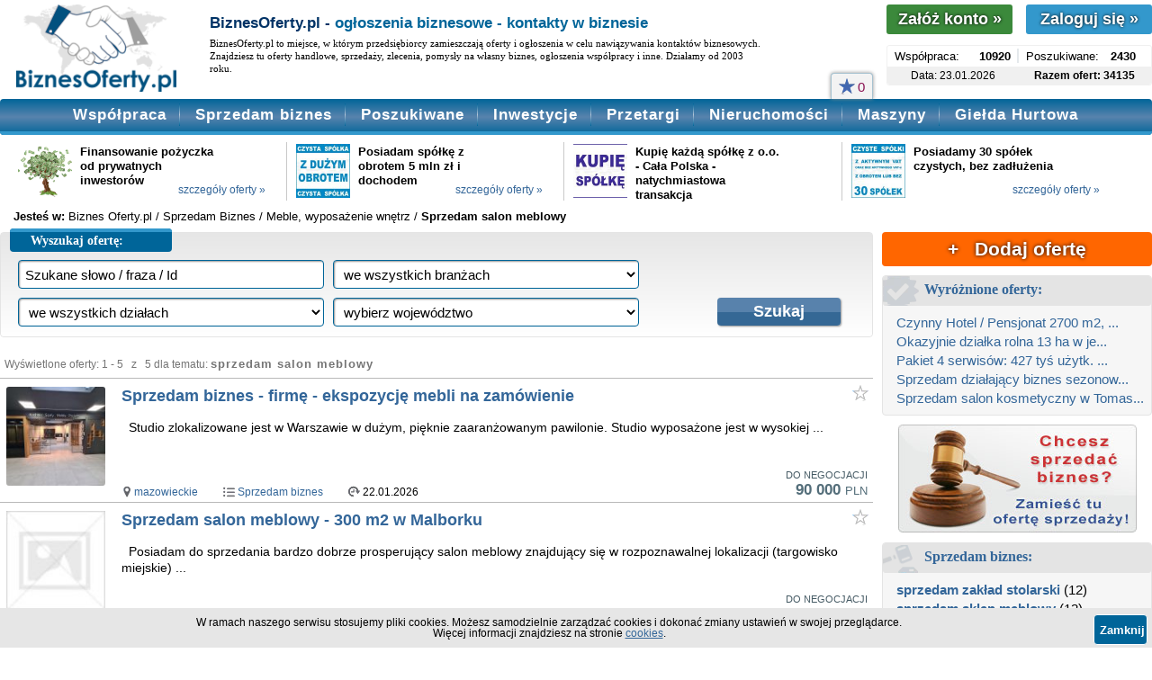

--- FILE ---
content_type: text/html; charset=UTF-8
request_url: https://www.biznesoferty.pl/ogloszenia/sprzedam_salon_meblowy,1.html
body_size: 6600
content:
<!doctype html>
<html lang="pl" prefix="og: https://ogp.me/ns# website: https://ogp.me/ns/website#">
<head>
<title>Sprzedam salon meblowy - Biznes Oferty.pl</title>
<meta name="keywords" content="sprzedam salon meblowy,oferty">
<meta name="description" content="Ogłoszenia biznesowe sprzedam salon meblowy. Informacje o sprzedam, lista ofert tematycznych salon.">
<meta http-equiv="Content-Type" content="text/html; charset=UTF-8">
<meta charset="utf-8">
<meta name="Language" content="pl">
<meta name="robots" CONTENT="index,all">
<meta name="robots" CONTENT="index,follow">
<meta name="viewport" content="initial-scale=1">
<meta http-equiv="Content-Language" content="pl-PL">
<meta name="google-site-verification" content="9wZHsy8rIjmiRy8LV-s7UPUCgUTTfXGfEhpFbzgODUc" />

<meta property="og:type" content="website" />
<meta property="og:locale" content="pl_PL">
<meta property="og:url" content="https://www.biznesoferty.pl/ogloszenia/sprzedam_salon_meblowy,1.html" />
<meta property="og:title" content="Sprzedam salon meblowy - Biznes Oferty.pl" />
<meta property="og:description" content="Ogłoszenia biznesowe sprzedam salon meblowy. Informacje o sprzedam, lista ofert tematycznych salon. w serwisie dla biznesu." />
<meta property="og:image" content="https://www.biznesoferty.pl/img/biznesoferty-pl-300x300.jpg">
<meta property="og:site_name" content="www.biznesoferty.pl">

<link rel="canonical" href="https://www.biznesoferty.pl/ogloszenia/sprzedam_salon_meblowy,1.html">

<script type="application/ld+json">{"@context": "https://schema.org","@type":"WebPage","url":"https://www.biznesoferty.pl/ogloszenia/sprzedam_salon_meblowy,1.html","description":"Ogłoszenia biznesowe sprzedam salon meblowy. Informacje o sprzedam, lista ofert tematycznych salon. W serwisie dla biznesu.","isPartOf":{"@type":"WebSite","name":"BiznesOferty.pl","description":"BiznesOferty.pl, to internetowy serwis głoszeń biznesowych, znajdziesz w nim biznes oferty, kontakty dla biznesu, nawiążesz współpracę, znajdziesz wspólnika i pozyskasz inwestora. Z nami sprzedasz biznes i znajdziesz ciekawe ogłoszenia firm na sprzedaż. W BiznesOferty.pl są oferty handlowe - hurtowe. Baza ogłoszeń sprzedaży nieruchomości komecyjnych, lokali, magazynów, obiektów przemysłowych i innych. Giełda biznes ofert, B2B, a także giełda maszyn dla każdej branży.","url":"https://www.biznesoferty.pl","inLanguage":"pl"},"contentLocation":{"@type":"Country","name":"PL"}}</script>
<link rel="shortcut icon" href="/img/favicon.ico" type="image/x-icon">
<!--<link rel="icon" href="/img/favicon.gif" type="image/gif">-->
<link rel="Stylesheet" href="/css/3/style-n-2.16.min.css" type="text/css"><link rel="Stylesheet" href="/css/3/podstrony-n-1.3.min.css" type="text/css"><link rel="Stylesheet" href="/css/3/lista-ofert-n-1.5.min.css" type="text/css"><script type="text/javascript" src="/js/jquery-3.6.0.min.js"></script>
<script type="text/javascript" src="/js/jquery.bxslider.min.js"></script>


<script type="text/javascript" src="/js/a-n-1.6.min.js"></script>
</head><body>
<div id="container">
	<div id="top-n">
		<div class="logo" width="214" height="100">
		<a href="https://www.biznesoferty.pl" title="Biznes - ogłoszenia biznesowe"><div></div></a>
		</div>
		<div class="opis">
		<div class="hh1">BiznesOferty.pl - <span class="h1-kolor">ogłoszenia biznesowe - kontakty w biznesie</span></div>		<p>BiznesOferty.pl to miejsce, w którym przedsiębiorcy zamieszczają oferty i ogłoszenia w celu nawiązywania kontaktów biznesowych. Znajdziesz tu oferty handlowe, sprzedaży, zlecenia, pomysły na własny biznes, ogłoszenia współpracy i inne. Działamy od 2003 roku.</p>
		</div>  
    
    <div class="prawa">
	<div id="przyciski">
		<a href="/rejestracja.html"><button class="button-rejestracja">Załóż konto <span>&raquo;</span></button></a>
		<a href="/logowanie.html"><button class="button-logowanie">Zaloguj się <span>&raquo;</span></button></a>
		<div class="clr"></div>
	</div>
<div id="liczniki-ofert"><div class="slider"><div class="slide"><div class="dzial">Współpraca:</div><div class="wartosc">10920</div><div class="kreska"></div><div class="dzial">Poszukiwane:</div><div class="wartosc">2430</div></div><div class="slide slide-hide"><div class="dzial">Giełda Hurtowa:</div><div class="wartosc">13399</div><div class="kreska"></div><div class="dzial">Sprzedam biz.:</div><div class="wartosc">2318</div></div><div class="slide slide-hide"><div class="dzial">Nieruchomości:</div><div class="wartosc">2888</div><div class="kreska"></div><div class="dzial">Inwestycje:</div><div class="wartosc">2180</div></div></div><div class="stopka"><div class="info">Data: 23.01.2026</div><div class="info strong">Razem ofert: 34135</div><div class="clr"></div></div></div></div>

</div> <div id="menu-n">
	<div class="menu-przycisk">Menu</div>
	<div>
		<div class="menu-ob"><a href="/obserwowane-oferty.html" title="Lista obserwowanych ofert"><span class="gwiazdka-l"></span><span class="menu-licznik">0</span></a></div>		<ul class="menu-duze">
		<li id="menu-wspolpraca"><a href="https://www.biznesoferty.pl/wspolpraca/" title="Oferty współpracy">Współpraca</a><div class="menu-pasek"></div></li>
		<li id="menu-sprzedam-biznes"><a href="https://www.biznesoferty.pl/sprzedam-biznes/" title="Oferty sprzedam biznes">Sprzedam biznes</a><div class="menu-pasek"></div></li>
		<li id="menu-poszukiwane"><a href="https://www.biznesoferty.pl/poszukiwane/" title="Oferty poszukiwane">Poszukiwane</a><div class="menu-pasek"></div></li>
		<li id="menu-inwestycje"><a href="https://www.biznesoferty.pl/inwestycje/" title="Oferty inwestycji">Inwestycje</a><div class="menu-pasek"></div></li>
		<li id="menu-przetargi"><a href="https://www.biznesoferty.pl/przetargi/" title="Oferty przetargów">Przetargi</a><div class="menu-pasek"></div></li>
		<li id="menu-nieruchomosci"><a href="https://www.biznesoferty.pl/nieruchomosci-komercyjne/" title="Oferty nieruchomości komercyjnych">Nieruchomości</a><div class="menu-pasek"></div></li>
		<li id="menu-maszyny"><a href="https://www.biznesoferty.pl/maszyny/" title="Oferty maszyn">Maszyny</a><div class="menu-pasek"></div></li>
		<li id="menu-hurtowa"><a class="menu-link-bottom" href="https://www.biznesoferty.pl/hurtowa-gielda-towarow/" title="Hurtowa Giełda Towarów">Giełda Hurtowa</a></li>
		</ul>
	</div>
	<ul class="menu-male">
	<li><a style="background: #FF6600;" href="https://www.biznesoferty.pl/logowanie.html" title="Dodaj ofertę">+ Dodaj ofertę</a></li><li class="menu-ob-mob"><a href="/obserwowane-oferty.html" title="Lista obserwowanych ofert"><span class="gwiazdka"></span>&nbsp;Obserwowane oferty</a></li>	<li><a href="https://www.biznesoferty.pl/wspolpraca/" title="Oferty współpracy">Współpraca</a></li>
	<li><a href="https://www.biznesoferty.pl/sprzedam-biznes/" title="Oferty sprzedam biznes">Sprzedam biznes</a></li>
	<li><a href="https://www.biznesoferty.pl/poszukiwane/" title="Oferty poszukiwane">Poszukiwane</a></li>
	<li><a href="https://www.biznesoferty.pl/inwestycje/" title="Oferty inwestycji">Inwestycje</a></li>
	<li><a href="https://www.biznesoferty.pl/przetargi/" title="Oferty przetargów">Przetargi</a></li>
	<li><a href="https://www.biznesoferty.pl/nieruchomosci-komercyjne/" title="Oferty nieruchomości komercyjnych">Nieruchomości</a></li>
	<li><a href="https://www.biznesoferty.pl/maszyny/" title="Oferty maszyn i urządzeń">Maszyny</a></li>
	<li><a class="menu-link-bottom" href="https://www.biznesoferty.pl/hurtowa-gielda-towarow/" title="Hurtowa Giełda Towarów">Giełda Hurtowa</a></li>
	</ul>
	<div class="menu-stopka"></div>
</div><ul id="boksy-n"><li class="okno"><div class="zdjecie"><a href="https://www.biznesoferty.pl/o/pomoc-w-uzyskaniu-finansowania-pozyczki-od-1-mln,251527.html"><img src="/foto/m/251527_b486a27444_1.png" width="65" height="65" class="img-luki" alt="Oferta"></a></div><div class="tytul"><a class="tytul-dlugi" href="https://www.biznesoferty.pl/o/pomoc-w-uzyskaniu-finansowania-pozyczki-od-1-mln,251527.html">Finansowanie pożyczka od prywatnych inwestorów</a><div class="szczegoly"><a href="https://www.biznesoferty.pl/o/pomoc-w-uzyskaniu-finansowania-pozyczki-od-1-mln,251527.html">szczegóły oferty &raquo;</a></div></div></li><li class="okno okno-ost-2"><div class="zdjecie"><a href="https://www.biznesoferty.pl/o/posiadam-spolke-z-obrotem-5-mln-zl-i-dochodem,250779.html"><img src="/foto/m/250779_7523a5ef8c_1.jpg" width="65" height="65" class="img-luki" alt="Oferta"></a></div><div class="tytul"><a class="tytul-dlugi" href="https://www.biznesoferty.pl/o/posiadam-spolke-z-obrotem-5-mln-zl-i-dochodem,250779.html">Posiadam spółkę z obrotem 5 mln zł i dochodem</a><div class="szczegoly"><a href="https://www.biznesoferty.pl/o/posiadam-spolke-z-obrotem-5-mln-zl-i-dochodem,250779.html">szczegóły oferty &raquo;</a></div></div></li><li class="okno"><div class="zdjecie"><a href="https://www.biznesoferty.pl/idoferty,107978.html"><img src="/foto/m/107978_fafd5af018_2.jpg" width="65" height="65" class="img-luki" alt="Oferta"></a></div><div class="tytul"><a class="tytul-dlugi" href="https://www.biznesoferty.pl/idoferty,107978.html">Kupię każdą spółkę z o.o. - Cała Polska - natychmiastowa transakcja</a></div></li><li class="okno okno-ost"><div class="zdjecie"><a href="https://www.biznesoferty.pl/idoferty,47579.html"><img src="/foto/m/47579_b8ff57a7f6_5.jpg" width="65" height="65" class="img-luki" alt="Oferta"></a></div><div class="tytul"><a class="tytul-dlugi" href="https://www.biznesoferty.pl/idoferty,47579.html">Posiadamy 30 spółek czystych, bez zadłużenia</a><div class="szczegoly"><a href="https://www.biznesoferty.pl/idoferty,47579.html">szczegóły oferty &raquo;</a></div></div></li></ul><div id="sciezka-n"><span>Jesteś w:</span> <ol itemscope itemtype="http://schema.org/BreadcrumbList">
			<li><a href="/" title="Biznes Ogłoszenia">Biznes Oferty.pl</a></li>
			<li itemprop="itemListElement" itemscope itemtype="http://schema.org/ListItem">
			/ <a itemprop="item" href="/sprzedam-biznes/" title="Oferty w dziale Sprzedam Biznes"><span itemprop="name">Sprzedam Biznes</span></a>
			<meta itemprop="position" content="1" />
			</li>
			<li itemprop="itemListElement" itemscope itemtype="http://schema.org/ListItem">
			/ <a itemprop="item" href="/sprzedam-biznes/meble-wyposazenie-wnetrz/" title="Oferty Meble, wyposażenie wnętrz w Sprzedam Biznes"><span itemprop="name">Meble, wyposażenie wnętrz</span></a>
			<meta itemprop="position" content="2" />
			</li>
			<li itemprop="itemListElement" itemscope itemtype="http://schema.org/ListItem"> / <b itemprop="name">Sprzedam salon meblowy</b><meta itemprop="position" content="3" /></li></ol></div><div id="lewa-prawa"><div id="lewa-n"><div id="wyszukiwarka-n">
	<div class="naglowek-tlo"></div>
	<div class="naglowek">
		<div class="naglowek-pasek"></div>
		<div class="naglowek-tekst">Wyszukaj ofertę:</div>
	</div>
	
	<div class="okno-formularza">
		<div class="okno-wysrodkowanie">
		
	<form action="https://www.biznesoferty.pl/szukaj.php" method="get">
		<input type="hidden" name="a" value="o">
		<div class="okno-pole">
			<div class="linia-pole linia-pole-max">     
            <input autocomplete="off" type="text" class="pole-s" name="szukaj" id="szukaj" value="Szukane słowo / fraza / Id" onfocus="if(this.value=='' || this.value == 'Szukane słowo / fraza / Id') this.value=''" onblur="if(this.value == '') {this.value='Szukane słowo / fraza / Id'}" onkeyup="keyUp();">
			<div class="lista-podpowiedzi"></div>
			</div>
			<div class="linia-pole linia-pole-hide"> 
            <select name="b">
				<option value="0"> we wszystkich branżach</option> 
			    <option value="17">AGD i RTV</option>
				<option value="18">Budownictwo</option>
				<option value="19">Chemia, oleje, paliwa</option>
				<option value="20">Edukacja, doradztwo</option>
				<option value="21">Ekologia, środowisko</option>
				<option value="22">Elektronika</option>
				<option value="23">Finanse, ubezpieczenia</option>
				<option value="24">Gastronomia</option>
				<option value="25">Komputery, Internet</option>
				<option value="26">Księgowość, biuro</option>
				<option value="27">Kultura, sztuka</option>
				<option value="28">Marketing, reklama</option>
				<option value="29">Meble, wyposażenie wnętrz</option>
				<option value="30">Medycyna, farmacja</option>
				<option value="31">Motoryzacja</option>
				<option value="32">Nieruchomości</option>
				<option value="33">Odzież, obuwie, tekstylia</option>
				<option value="34">Poligrafia, druk</option>
				<option value="35">Przemysł, automatyzacja</option>
				<option value="36">Rolnictwo, żywność</option>
				<option value="37">Rozrywka, rekreacja, sport</option>
				<option value="38">Transport, komunikacja</option>
				<option value="39">Turystyka</option>
				<option value="40">Zdrowie, uroda</option>
				<option value="41">Inne ...</option>
			</select>
			</div>
			<div class="linia-pole linia-pole-hide"> 
            <select name="d">
			      <option value="0"> we wszystkich działach</option> 
		      	<option value="1">Współpraca</option>
				<option value="4">Poszukiwane</option>
				<option value="6">Inwestycje</option>
				<option value="7">Sprzedam biznes</option>
				<option value="8">Hurtowa Giełda Towarów</option>
				<option value="9">Nieruchomości komercyjne</option>
				<option value="10">Maszyny</option>
            </select>
			</div>    
			<div class="linia-pole linia-pole-hide"> 
            <select name="w">
		      	<option value="0"> wybierz województwo</option> 	
		      	<option value="1">dolnośląskie</option>
				<option value="2">kujawsko-pomorskie</option>
				<option value="3">lubelskie</option>
				<option value="4">lubuskie</option>
				<option value="5">łódzkie</option>
				<option value="6">małopolskie</option>
				<option value="7">mazowieckie</option>
				<option value="8">opolskie</option>
				<option value="9">podkarpackie</option>
				<option value="10">podlaskie</option>
				<option value="11">pomorskie</option>
				<option value="12">śląskie</option>
				<option value="13">świętokrzyskie</option>
				<option value="14">warmińsko-mazurskie</option>
				<option value="15">wielkopolskie</option>
				<option value="16">zachodniopomorskie</option>
				<option value="17">cała Polska</option>
				<option value="18">zagranica</option>
            </select>
			</div>
		</div>
		<div class="okno-przycisk">				
			<input type="submit" class="button2" value="Szukaj">
		</div>

		</form>
		</div>
	</div>
</div>
<div class="clr"></div><div id="lista-ofert"><div class="lista-info">Wyświetlone oferty: 1 - 5 &nbsp; z &nbsp; 5 dla tematu: <h1>sprzedam salon meblowy</h1></div><div class="oferta  kreska-1-pole">
	<div class="oferta-foto">
		<img loading="lazy" fetchpriority="high" src="https://www.biznesoferty.pl/foto/m/234304_d59839f191_4.jpg" width="110" height="110" alt="Sprzedam biznes - firmę - ekspozycję mebli na zamówienie">
	</div>
	<div class="oferta-tresci">
		<div class="oferta-tytul"><h2><a href="https://www.biznesoferty.pl/o/sprzedam-biznes-firme-ekspozycje-mebli-na-zamowienie,234304.html" title="Oferta: Sprzedam biznes - firmę - ekspozycję mebli na zamówienie">Sprzedam biznes - firmę - ekspozycję mebli na zamówienie</a></h2></div>
		<div class="obserwuj-n" data-id="234304"></div>
		<div class="oferta-opis-n">
			<p>&nbsp; Studio zlokalizowane jest w Warszawie w dużym, pięknie zaaranżowanym pawilonie. Studio wyposażone jest w wysokiej ...</p>
			<div class="clr"></div>
		</div>
		<div class="oferta-stopka-n">
			<ul class="oferta-info">
				<li><div class="punkt-lokalizacja"></div><a href="/sprzedam-biznes/mazowieckie/" title="Oferty sprzedaży biznesów mazowieckie">mazowieckie</a></li>
				<li><div class="punkt-kategoria"></div><a href="/sprzedam-biznes/" title="Oferty sprzedaży biznesów">Sprzedam biznes</a></li>
				<li><div class="punkt-data"></div>22.01.2026</li>
			</ul>
			<div class="oferta-cena"><span class="oferta-do-negocjacji">DO NEGOCJACJI</span><br />90 000 <span class="oferta-waluta">PLN</span></div>
			
		</div>
		<div class="clr"></div>
	</div>
</div>
		<div class="oferta ">
	<div class="oferta-foto">
		<div class="brak-zdjecia" width="110" height="110"></div>
	</div>
	<div class="oferta-tresci">
		<div class="oferta-tytul"><h2><a href="/idoferty,197564.html" title="Oferta: Sprzedam salon meblowy - 300 m2 w Malborku">Sprzedam salon meblowy - 300 m2 w Malborku</a></h2></div>
		<div class="obserwuj-n" data-id="197564"></div>
		<div class="oferta-opis-n">
			<p>&nbsp; Posiadam do sprzedania bardzo dobrze prosperujący salon meblowy znajdujący się w rozpoznawalnej lokalizacji (targowisko miejskie) ...</p>
			<div class="clr"></div>
		</div>
		<div class="oferta-stopka-n">
			<ul class="oferta-info">
				<li><div class="punkt-lokalizacja"></div><a href="/sprzedam-biznes/pomorskie/" title="Oferty sprzedaży biznesów pomorskie">pomorskie</a></li>
				<li><div class="punkt-kategoria"></div><a href="/sprzedam-biznes/" title="Oferty sprzedaży biznesów">Sprzedam biznes</a></li>
				<li><div class="punkt-data"></div>13.01.2026</li>
			</ul>
			<div class="oferta-cena"><span class="oferta-do-negocjacji">DO NEGOCJACJI</span><br /> 130 000 <span class="oferta-waluta">PLN</span></div>
			
		</div>
		<div class="clr"></div>
	</div>
</div>
		<div class="oferta ">
	<div class="oferta-foto">
		<div class="brak-zdjecia" width="110" height="110"></div>
	</div>
	<div class="oferta-tresci">
		<div class="oferta-tytul"><h2><a href="/idoferty,193917.html" title="Oferta: Sprzedam działający Salon Meblowy centrum Łodzi">Sprzedam działający Salon Meblowy centrum Łodzi</a></h2></div>
		<div class="obserwuj-n" data-id="193917"></div>
		<div class="oferta-opis-n">
			<p>&nbsp; Odstąpię, pomogę, wyjaśnię,
 Działający Salon Meblowy w Centrum Łodzi.
Możliwość przejęcia fajnych kontaktów.
Salon trzeba lekko dofinansować ...</p>
			<div class="clr"></div>
		</div>
		<div class="oferta-stopka-n">
			<ul class="oferta-info">
				<li><div class="punkt-lokalizacja"></div><a href="/sprzedam-biznes/lodzkie/" title="Oferty sprzedaży biznesów łódzkie">łódzkie</a></li>
				<li><div class="punkt-kategoria"></div><a href="/sprzedam-biznes/" title="Oferty sprzedaży biznesów">Sprzedam biznes</a></li>
				<li><div class="punkt-data"></div>07.01.2026</li>
			</ul>
			<div class="oferta-cena"><span class="oferta-do-negocjacji">DO NEGOCJACJI</span><br /> 250 000 <span class="oferta-waluta">PLN</span></div>
			
		</div>
		<div class="clr"></div>
	</div>
</div>
		<div class="oferta">
			<div class="oferta-foto">
				<div class="brak-zdjecia"></div>
			</div>
			<div class="oferta-tresci">
			  <div class="oferta-reklama">
		<script async src="//pagead2.googlesyndication.com/pagead/js/adsbygoogle.js"></script>
		<!-- bo_elast_wyniki -->
		<ins class="adsbygoogle"
			 style="display:block"
			 data-ad-client="ca-pub-2535063095333765"
			 data-ad-slot="7836976710"
			 data-ad-format="auto"></ins>
		<script>
		(adsbygoogle = window.adsbygoogle || []).push({});
		</script>
			  </div>
			</div>  
		</div><div class="oferta ">
	<div class="oferta-foto">
		<img loading="lazy" fetchpriority="high" src="https://www.biznesoferty.pl/foto/m/64245_ec5901165a_1.jpg" width="110" height="110" alt="Salon ekskluzywnych mebli i oświetlenia">
	</div>
	<div class="oferta-tresci">
		<div class="oferta-tytul"><h2><a href="/idoferty,64245.html" title="Oferta: Salon ekskluzywnych mebli i oświetlenia">Salon ekskluzywnych mebli i oświetlenia</a></h2></div>
		<div class="obserwuj-n" data-id="64245"></div>
		<div class="oferta-opis-n">
			<p>&nbsp; Sprzedam salon meblowy ( logo, domena wysoko wypozycjonowana w branży meble stylowe, kontakty).
Do końca 2019 ...</p>
			<div class="clr"></div>
		</div>
		<div class="oferta-stopka-n">
			<ul class="oferta-info">
				<li><div class="punkt-lokalizacja"></div><a href="/sprzedam-biznes/dolnoslaskie/" title="Oferty sprzedaży biznesów dolnośląskie">dolnośląskie</a></li>
				<li><div class="punkt-kategoria"></div><a href="/sprzedam-biznes/" title="Oferty sprzedaży biznesów">Sprzedam biznes</a></li>
				<li><div class="punkt-data"></div>05.01.2026</li>
			</ul>
			<div class="oferta-cena"><span class="oferta-do-negocjacji">DO NEGOCJACJI</span><br />15 000 <span class="oferta-waluta">PLN</span></div>
			
		</div>
		<div class="clr"></div>
	</div>
</div>
		<div class="oferta ">
	<div class="oferta-foto">
		<img loading="lazy" fetchpriority="high" src="https://www.biznesoferty.pl/foto/m/106004_94824e3805_1.jpg" width="110" height="110" alt="Przekażę działający salon meblowy - Stargard">
	</div>
	<div class="oferta-tresci">
		<div class="oferta-tytul"><h2><a href="/idoferty,106004.html" title="Oferta: Przekażę działający salon meblowy - Stargard">Przekażę działający salon meblowy - Stargard</a></h2></div>
		<div class="obserwuj-n" data-id="106004"></div>
		<div class="oferta-opis-n">
			<p>&nbsp; Przekażę działający salon meblowy w Stargardzie.
Powierzchnia 1300 m. kw.
Ekspozycje m. in. Forte, MK Foam, Latzke, ...</p>
			<div class="clr"></div>
		</div>
		<div class="oferta-stopka-n">
			<ul class="oferta-info">
				<li><div class="punkt-lokalizacja"></div><a href="/sprzedam-biznes/zachodniopomorskie/" title="Oferty sprzedaży biznesów zachodniopomorskie">zachodniopomorskie</a></li>
				<li><div class="punkt-kategoria"></div><a href="/sprzedam-biznes/" title="Oferty sprzedaży biznesów">Sprzedam biznes</a></li>
				<li><div class="punkt-data"></div>15.01.2026</li>
			</ul>
			<div class="oferta-cena"> 200 000 <span class="oferta-waluta">PLN</span></div>
			
		</div>
		<div class="clr"></div>
	</div>
</div>
		<div class="clr"></div><div class="linki"></div></div></div>   <div id="prawa-n"> 
  


<div class="okno-akcja">
		<a href="/logowanie.html" class="dodaj-oferte-button" title="Dodaj ofertę w BiznesOferty.pl">+ &nbsp; Dodaj ofertę</a>
		<div class="clr"></div>
	</div>		<div class="okno">
			<div class="naglowek">
				<div class="ikona-wyroznione-oferty"></div>
				<span>Wyróżnione oferty:</span>
			</div>
			<div class="tresci">
				<ul>
				<li><a href="https://www.biznesoferty.pl/o/czynny-hotel-pensjonat-2700-m2-brzeg-dolny,253749.html" title="Czynny Hotel / Pensjonat 2700 m2, Brzeg Dolny">Czynny Hotel / Pensjonat 2700 m2, ...</a></li>
<li><a href="https://www.biznesoferty.pl/o/piekna-dzialka-z-dostepem-do-rzeki-13-ha-w-jednym-kawalku-zarabia,253266.html" title="Okazyjnie działka rolna 13 ha w jednym kawałku.">Okazyjnie działka rolna 13 ha w je...</a></li>
<li><a href="https://www.biznesoferty.pl/o/sprzedam-baza-45-mln-firm-4-portale-internetowe-wartosc-2-mln,242080.html" title="Pakiet 4 serwisów: 427 tyś użytk. z Google 2025 | 2,93 mln profili firm">Pakiet 4 serwisów: 427 tyś użytk. ...</a></li>
<li><a href="https://www.biznesoferty.pl/o/sprzedam-dzialajacy-biznes-sezonowy-golf-park-w-lebie,254108.html" title="Sprzedam działający biznes sezonowy - Golf Park w Łebie">Sprzedam działający biznes sezonow...</a></li>
<li><a href="https://www.biznesoferty.pl/o/sprzedam-salon-kosmetyczny-w-tomaszowie-mazowieckim,253632.html" title="Sprzedam salon kosmetyczny w Tomaszowie Mazowieckim">Sprzedam salon kosmetyczny w Tomas...</a></li>
				</ul>
		
			</div>
		</div>
		
		 	 <div class="okno-akcja">
		<a class="sb" width="265" height="131" href="/rejestracja.html" title="Załóż konto w BiznesOferty.pl"></a>
		<div class="clr"></div>
	</div>
		
				
				<div class="okno">
			<div class="naglowek">
				<div class="ikona-sprzedam-biznes"></div>
				<span>Sprzedam biznes:</span>
			</div>
			<div class="tresci prawa-bold">
						<ul>
			<li><a href="https://www.biznesoferty.pl/ogloszenia/sprzedam_zaklad_stolarski,1.html" title="Oferty sprzedam zakład stolarski">sprzedam zakład stolarski</a> (12)</li><li><a href="https://www.biznesoferty.pl/ogloszenia/sprzedam_sklep_meblowy,1.html" title="Oferty sprzedam sklep meblowy">sprzedam sklep meblowy</a> (12)</li><li><a href="https://www.biznesoferty.pl/ogloszenia/sprzedam_stolarnie,1.html" title="Oferty sprzedam stolarnię">sprzedam stolarnię</a> (10)</li><li><a href="https://www.biznesoferty.pl/ogloszenia/sprzedam_salon_meblowy,1.html" title="Oferty sprzedam salon meblowy">sprzedam salon meblowy</a> (5)</li>
			</ul>
			<div class="link-prawa"><a href="https://www.biznesoferty.pl/sprzedam-biznes/meble-wyposazenie-wnetrz/" title="Sprzedam biznes - Meble, wyposażenie wnętrz">Sprzedam biznes meblowy &raquo;</a></div>
				</div>
		</div>
				
				
					</div>
	<div class="clr"></div></div><div class="clr"></div>	<div id="footer-n">
		<div class="social">
		</div>
        <div class="copy">2003 - 2026 &copy; BiznesOferty.pl</div>
        <div class="menu">
		<a href="https://www.biznesoferty.pl/blog/">Blog</a>&nbsp; |
		&nbsp;<a href="https://www.biznesoferty.pl/pomoc.html">Pomoc</a>&nbsp; |
		&nbsp;<a href="https://www.biznesoferty.pl/cennik.html">Cennik</a>&nbsp; |
		&nbsp;<a href="https://www.biznesoferty.pl/kontakt.html">Kontakt</a>&nbsp; |
		&nbsp;<a href="https://www.biznesoferty.pl/regulamin.html">Regulamin</a>
		</div>
		<div class="pasek"></div>
	</div>
<div id="cookies-message-n">
    <div class="text">
        W ramach naszego serwisu stosujemy pliki cookies. Możesz samodzielnie zarządzać cookies i dokonać zmiany ustawień w swojej przeglądarce.<br>
		Więcej informacji znajdziesz na stronie <a href="https://www.biznesoferty.pl/cookies.html" target="_blank">cookies</a>.
		<button id="message-close-n">Zamknij</button>
    </div>
</div>

<script type="text/javascript">
jQuery(function ($)
{
    $(document).ready(function()
    {   
        var cookies_message = $('#cookies-message-n');
        if (!$.cookies.get('cookies_message_hidden')) {
            cookies_message.show();
        }

        $('#message-close-n').click(function(){
            cookies_message.hide();
            var expires_at = new Date();
            var years = 20;
            expires_at.setTime(expires_at.getTime() + 1000 * years * 365 * 24 * 60 * 60);
            $.cookies.set('cookies_message_hidden', true, {path: '/', expiresAt: expires_at});
        });
    });
});
</script>

<script async src="https://www.googletagmanager.com/gtag/js?id=UA-2290718-2"></script>
<script>
  window.dataLayer = window.dataLayer || [];
  function gtag(){dataLayer.push(arguments);}
  gtag('js', new Date());

  gtag('config', 'UA-2290718-2');
</script>
</body>
</html>


--- FILE ---
content_type: text/html; charset=utf-8
request_url: https://www.google.com/recaptcha/api2/aframe
body_size: 268
content:
<!DOCTYPE HTML><html><head><meta http-equiv="content-type" content="text/html; charset=UTF-8"></head><body><script nonce="GwWkEfq9C31-oTKwYigrQg">/** Anti-fraud and anti-abuse applications only. See google.com/recaptcha */ try{var clients={'sodar':'https://pagead2.googlesyndication.com/pagead/sodar?'};window.addEventListener("message",function(a){try{if(a.source===window.parent){var b=JSON.parse(a.data);var c=clients[b['id']];if(c){var d=document.createElement('img');d.src=c+b['params']+'&rc='+(localStorage.getItem("rc::a")?sessionStorage.getItem("rc::b"):"");window.document.body.appendChild(d);sessionStorage.setItem("rc::e",parseInt(sessionStorage.getItem("rc::e")||0)+1);localStorage.setItem("rc::h",'1769141307984');}}}catch(b){}});window.parent.postMessage("_grecaptcha_ready", "*");}catch(b){}</script></body></html>